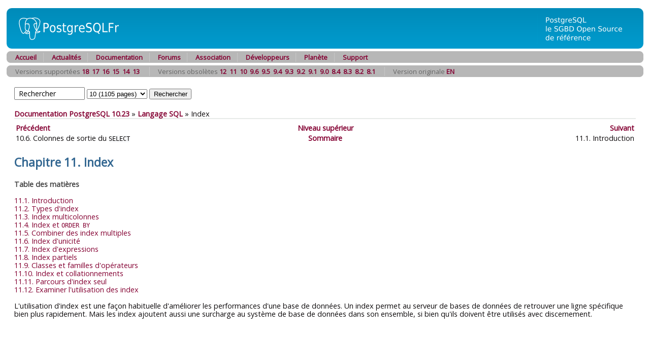

--- FILE ---
content_type: text/html; charset=UTF-8
request_url: https://docs.postgresql.fr/10/indexes.html
body_size: 2476
content:
<?xml version="1.0" encoding="UTF-8" standalone="no"?>
<!DOCTYPE html PUBLIC "-//W3C//DTD XHTML 1.0 Transitional//EN" "http://www.w3.org/TR/xhtml1/DTD/xhtml1-transitional.dtd"><html xmlns="http://www.w3.org/1999/xhtml"><head><meta http-equiv="Content-Type" content="text/html; charset=UTF-8" /><title>Chapitre 11. Index</title><link rel="stylesheet" type="text/css" href="pgfr.css" /><link rel="stylesheet" type="text/css" href="fontawesome.css" /><link rel="stylesheet" type="text/css" href="main.css" /><link rev="made" href="pgsql-docs@lists.postgresql.org" /><meta name="generator" content="DocBook XSL Stylesheets Vsnapshot" /><link rel="prev" href="typeconv-select.html" title="10.6. Colonnes de sortie du SELECT" /><link rel="next" href="index-intro.html" title="11.1. Introduction" /></head><body id="docContent"><div id="top"><div id="pgHeader"><span id="pgHeaderLogoLeft"><a href="/" title="PostgreSQL"><img src="hdr_left.png" width="230" height="80" alt="PostgreSQL" /></a></span><span id="pgHeaderLogoRight"><a href="/" title="La base de données la plus sophistiquée au monde."><img src="hdr_right.png" width="210" height="80" alt="La base de données la plus sophistiquée au monde." /></a></span></div></div><div class="pgTopNav"><div class="pgTopNavLeft"><img src="nav_lft.png" width="7" height="23" alt="" /></div><div class="pgTopNavRight"><img src="nav_rgt.png" width="7" height="23" alt="" /></div><ul class="pgTopNavList"><li><a href="https://www.postgresql.fr/" title="Accueil">Accueil</a></li><li><a href="https://blog.postgresql.fr/" title="Lire les actualités">Actualités</a></li><li><a href="https://docs.postgresql.fr/" title="Lire la documentation officielle">Documentation</a></li><li><a href="https://forums.postgresql.fr/" title="Pour poser des questions">Forums</a></li><li><a href="https://asso.postgresql.fr/" title="La vie de l'association">Association</a></li><li><a href="https://www.postgresql.fr/devel:accueil" title="Informations pour les développeurs/traducteurs">Développeurs</a></li><li><a href="https://planete.postgresql.fr" title="La planète francophone sur PostgreSQL">Planète</a></li><li><a href="https://support.postgresql.fr" title="Support sur PostgreSQL">Support</a></li></ul></div>
	<div class="pgTopNav">
<div class="pgTopNavLeft"><img src="nav_lft.png" width="7" height=
"23" alt="" /></div>
<div class="pgTopNavRight"><img src="nav_rgt.png" width="7" height=
"23" alt="" /></div>
<ul class="pgTopNavList">
<li>Versions supportées <a href="/18/indexes.html">18</a>&nbsp;&nbsp;<a href="/17/indexes.html">17</a>&nbsp;&nbsp;<a href="/16/indexes.html">16</a>&nbsp;&nbsp;<a href="/15/indexes.html">15</a>&nbsp;&nbsp;<a href="/14/indexes.html">14</a>&nbsp;&nbsp;<a href="/13/indexes.html">13</a>&nbsp;&nbsp;</li><li>Versions obsolètes <a href="/12/indexes.html">12</a>&nbsp;&nbsp;<a href="/11/indexes.html">11</a>&nbsp;&nbsp;<a href="/10/indexes.html">10</a>&nbsp;&nbsp;<a href="/9.6/indexes.html">9.6</a>&nbsp;&nbsp;<a href="/9.5/indexes.html">9.5</a>&nbsp;&nbsp;<a href="/9.4/indexes.html">9.4</a>&nbsp;&nbsp;<a href="/9.3/indexes.html">9.3</a>&nbsp;&nbsp;<a href="/9.2/indexes.html">9.2</a>&nbsp;&nbsp;<a href="/9.1/indexes.html">9.1</a>&nbsp;&nbsp;<a href="/9.0/indexes.html">9.0</a>&nbsp;&nbsp;<a href="/8.4/indexes.html">8.4</a>&nbsp;&nbsp;<a href="/8.3/indexes.html">8.3</a>&nbsp;&nbsp;<a href="/8.2/indexes.html">8.2</a>&nbsp;&nbsp;<a href="/8.1/indexes.html">8.1</a>&nbsp;&nbsp;</li><li>Version originale <a href="https://www.postgresql.org/docs/10/indexes.html">EN</a>&nbsp;&nbsp;</li></ul>
</div>
	<div class="pgContent"><form method="post" action="../search.php">
	    	      <input id="q" name="q" type="text" size="16" maxlength="255"
                     title='Vous pouvez utiliser les opérateurs suivants : "and", "&","not","!","or","|","<->" ("suivi de" pour recherche de phrase)'
		     onfocus="if( this.value=='Rechercher' ) this.value='';"
		     value="Rechercher"
                     accesskey="s" />
              <select id="v" name="v">
<option value="18">18 (1164 pages)</option><option value="17">17 (1159 pages)</option><option value="16">16 (1187 pages)</option><option value="15">15 (1186 pages)</option><option value="14">14 (1176 pages)</option><option value="13">13 (1161 pages)</option><option value="12">12 (1152 pages)</option><option value="11">11 (1143 pages)</option><option value="10" SELECTED>10 (1105 pages)</option><option value="9.6">9.6 (984 pages)</option><option value="9.5">9.5 (966 pages)</option><option value="9.4">9.4 (944 pages)</option><option value="9.3">9.3 (1208 pages)</option><option value="9.2">9.2 (1162 pages)</option><option value="9.1">9.1 (1112 pages)</option><option value="9.0">9.0 (1035 pages)</option><option value="8.4">8.4 (980 pages)</option><option value="8.3">8.3 (924 pages)</option><option value="8.2">8.2 (796 pages)</option><option value="8.1">8.1 (741 pages)</option><option value="0">Toutes versions</option>              </select>
              <input id="submit" name="submit" type="submit" value="Rechercher" />
	    </form></div><div class="pgContent"><span class="breadcrumb-link"><a href="index.html">Documentation PostgreSQL 10.23</a></span> » <span class="breadcrumb-link"><a href="sql.html">Langage SQL</a></span> » <span class="breadcrumb-node">Index</span><div xmlns="http://www.w3.org/TR/xhtml1/transitional" class="navfooter"><hr></hr><table width="100%" summary="Navigation footer"><tr><td width="40%" align="left"><a accesskey="p" href="typeconv-select.html" title="10.6. Colonnes de sortie du SELECT">Précédent</a> </td><td width="20%" align="center"><a accesskey="u" href="sql.html" title="Partie II. Langage SQL">Niveau supérieur</a></td><td width="40%" align="right"> <a accesskey="n" href="index-intro.html" title="11.1. Introduction">Suivant</a></td></tr><tr><td width="40%" align="left" valign="top">10.6. Colonnes de sortie du <code xmlns="http://www.w3.org/1999/xhtml" class="literal">SELECT</code> </td><td width="20%" align="center"><a accesskey="h" href="index.html" title="Documentation PostgreSQL 10.23">Sommaire</a></td><td width="40%" align="right" valign="top"> 11.1. Introduction</td></tr></table></div><div class="chapter" id="INDEXES"><div class="titlepage"><div><div><h2 class="title">Chapitre 11. Index</h2></div></div></div><div class="toc"><p><strong>Table des matières</strong></p><dl class="toc"><dt><span class="sect1"><a href="index-intro.html">11.1. Introduction</a></span></dt><dt><span class="sect1"><a href="indexes-types.html">11.2. Types d'index</a></span></dt><dt><span class="sect1"><a href="indexes-multicolumn.html">11.3. Index multicolonnes</a></span></dt><dt><span class="sect1"><a href="indexes-ordering.html">11.4. Index et <code class="literal">ORDER BY</code></a></span></dt><dt><span class="sect1"><a href="indexes-bitmap-scans.html">11.5. Combiner des index multiples</a></span></dt><dt><span class="sect1"><a href="indexes-unique.html">11.6. Index d'unicité</a></span></dt><dt><span class="sect1"><a href="indexes-expressional.html">11.7. Index d'expressions</a></span></dt><dt><span class="sect1"><a href="indexes-partial.html">11.8. Index partiels</a></span></dt><dt><span class="sect1"><a href="indexes-opclass.html">11.9. Classes et familles d'opérateurs</a></span></dt><dt><span class="sect1"><a href="indexes-collations.html">11.10. Index et collationnements</a></span></dt><dt><span class="sect1"><a href="indexes-index-only-scans.html">11.11. Parcours d'index seul</a></span></dt><dt><span class="sect1"><a href="indexes-examine.html">11.12. Examiner l'utilisation des index</a></span></dt></dl></div><a id="id-1.5.10.2" class="indexterm"></a><p>
  L'utilisation d'index est une façon habituelle d'améliorer les performances
  d'une base de données. Un index permet au serveur de bases de données de
  retrouver une ligne spécifique bien plus rapidement.
  Mais les index ajoutent aussi une surcharge au système de base de données
  dans son ensemble, si bien qu'ils doivent être utilisés avec discernement.
 </p></div></div></body></html>